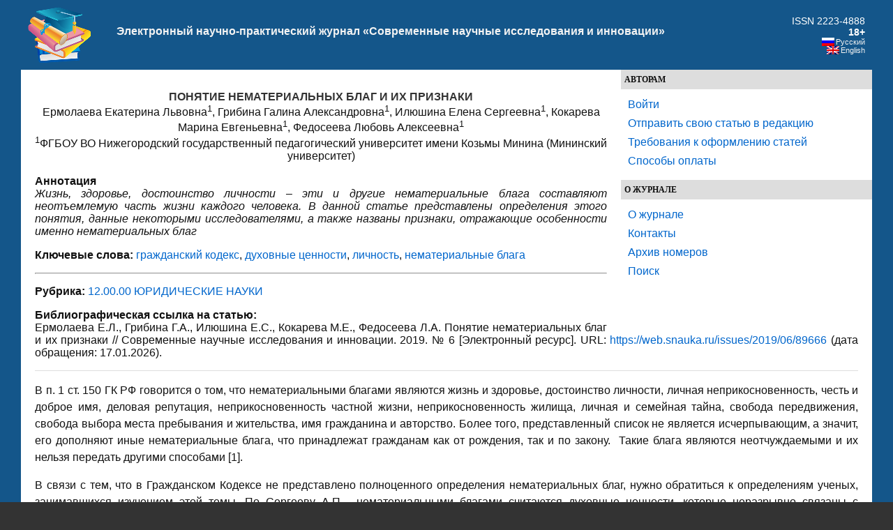

--- FILE ---
content_type: text/html; charset=UTF-8
request_url: https://web.snauka.ru/issues/2019/6/89666
body_size: 7408
content:
<!DOCTYPE html PUBLIC "-//W3C//DTD XHTML 1.0 Transitional//EN" "http://www.w3.org/TR/xhtml1/DTD/xhtml1-transitional.dtd">
<html xmlns="http://www.w3.org/1999/xhtml" dir="ltr" lang="ru-RU">
<head profile="http://gmpg.org/xfn/11">
<meta http-equiv="Content-Type" content="text/html; charset=UTF-8" />
<title>Понятие нематериальных благ и их признаки</title>
<meta name="keywords" content="гражданский кодекс, духовные ценности, личность, нематериальные блага" /><meta name="description" content="Жизнь, здоровье, достоинство личности – эти и другие нематериальные блага составляют неотъемлемую часть жизни каждого человека. В данной статье представлены определения этого понятия, данные некоторыми исследователями, а также названы признаки, отражающие особенности именно нематериальных благ" /><!-- Yandex.RTB -->
<script>window.yaContextCb=window.yaContextCb||[]</script>
<script src="https://yandex.ru/ads/system/context.js" async></script>

<meta name="generator" content="WordPress 3.2.1" />
<link rel="stylesheet" href="https://snauka.ru/img/style.css" type="text/css"/>
<link rel="stylesheet" href="https://snauka.ru/img/mobile.css" type="text/css" media="screen and (max-device-width: 699px)"/>
<link rel="stylesheet" href="https://snauka.ru/img/desktop.css" type="text/css" media="screen and (min-device-width: 700px)" />
<meta name="robots" content="index,follow" />
<link rel="alternate" type="application/rss+xml" title="Электронный научно-практический журнал «Современные научные исследования и инновации» &raquo; Лента комментариев к &laquo;Понятие нематериальных благ и их признаки&raquo;" href="https://web.snauka.ru/issues/2019/06/89666/feed" />
<link rel='stylesheet' id='wp-pagenavi-css'  href='https://web.snauka.ru/wp-content/plugins/wp-pagenavi/pagenavi-css.css?ver=2.70' type='text/css' media='all' />
<script type='text/javascript' src='https://web.snauka.ru/wp-includes/js/l10n.js?ver=20101110'></script>
<script type='text/javascript' src='https://web.snauka.ru/wp-includes/js/comment-reply.js?ver=20090102'></script>
<link rel="EditURI" type="application/rsd+xml" title="RSD" href="https://web.snauka.ru/xmlrpc.php?rsd" />
<link rel="wlwmanifest" type="application/wlwmanifest+xml" href="https://web.snauka.ru/wp-includes/wlwmanifest.xml" /> 
<link rel='index' title='Электронный научно-практический журнал «Современные научные исследования и инновации»' href='https://web.snauka.ru' />
<link rel='start' title='Что мы называем открытым образованием?' href='https://web.snauka.ru/issues/2011/05/63' />
<link rel='prev' title='Организация и захоронение ТКО на примере смоленского электролампового завода' href='https://web.snauka.ru/issues/2019/06/89620' />
<link rel='next' title='Особенности предоставления государственной услуги по направлению граждан Российской Федерации на лечение за пределы территории Российской Федерации за счет бюджетных ассигнований федерального бюджета' href='https://web.snauka.ru/issues/2019/06/89565' />
<meta name="generator" content="WordPress 3.2.1" />
<link rel='canonical' href='https://web.snauka.ru/issues/2019/06/89666' />
<link rel='shortlink' href='https://web.snauka.ru/?p=89666' />
<meta name="framework" content="Alkivia Framework 0.8" />

<meta http-equiv="Content-Language" content="ru-RU" />
<style type="text/css" media="screen">
.qtrans_flag span { display:none }
.qtrans_flag { height:12px; width:18px; display:block }
.qtrans_flag_and_text { padding-left:20px }
.qtrans_flag_en { background:url(https://web.snauka.ru/wp-content/plugins/qtranslate/flags/gb.png) no-repeat }
.qtrans_flag_ru { background:url(https://web.snauka.ru/wp-content/plugins/qtranslate/flags/ru.png) no-repeat }
</style>
<link hreflang="en" href="https://web.snauka.ru/en/issues/2019/6/89666" rel="alternate" />

<!-- BEGIN recaptcha, injected by plugin wp-recaptcha-integration  -->

<!-- END recaptcha -->
<link rel="icon" href="https://web.snauka.ru/favicon.svg">

</head>
<body>
<div id="page">
<div id="header">
<table width="100%" cellpadding="10" cellspacing="0" border="0"><tr>
<td width="*" valign="middle" align="left">
<a href="https://web.snauka.ru/"><img align="left" src="https://snauka.ru/img/small_logo.png"></a></td><td class="blogtitle">
<a class="blogtitle" href="https://web.snauka.ru/">
Электронный научно-практический журнал «Современные научные исследования и инновации»</a>
<div class="description"></div>
 </td> 
<td valign="middle" align="right">
<font style="color:#FFFFFF;">ISSN 2223-4888</font><br><font style="color:#FFFFFF;font-weight:bold;">18+</font>
<div id="langselect">
<ul class="qtrans_language_chooser" id="qtranslate-chooser" style="margin: 0 0 0 0; padding: 0 0 0 0; font-size:11px;">
<li class="active"><a href="https://web.snauka.ru/issues/2019/6/89666" class="qtrans_flag_ru qtrans_flag_and_text" title="Русский"><span>Русский</span></a></li>
<li><a href="https://web.snauka.ru/en/" class="qtrans_flag_en qtrans_flag_and_text" title="English"><span>English</span></a></li>
</ul><div class="qtrans_widget_end"></div></div>
</td>
</tr></table>

</div>
<div id="sidebar">
<div id="l_sidebar">
<ul>
<li><h4>Авторам</h4>
   <ul>
		<li><a href="https://web.snauka.ru/wp-login.php">Войти</a></li>    <li><a href="https://web.snauka.ru/publish-fee">Отправить свою статью в редакцию</a></li>
	    <li><a href="https://web.snauka.ru/requirements">Требования к оформлению статей</a></li>
    <li><a href="https://web.snauka.ru/payment-methods">Способы оплаты</a></li>
    		 	  </ul>
 </li>
</ul>

<ul>
<li><h4>О журнале</h4>
   <ul>
	<li><a href="https://web.snauka.ru/">О журнале</a></li>
	<li><a href="https://web.snauka.ru/contacts">Контакты</a></li>
	<li><a href="https://web.snauka.ru/archive">Архив номеров</a></li>
	<li><a href="https://web.snauka.ru/search">Поиск</a></li>
  </ul>
 </li>
</ul>


<!-- Yandex.RTB R-A-116302-1 -->
<div id="yandex_rtb_R-A-116302-1"></div>
<script type="text/javascript">
    (function(w, d, n, s, t) {
        w[n] = w[n] || [];
        w[n].push(function() {
            Ya.Context.AdvManager.render({
                blockId: "R-A-116302-1",
                renderTo: "yandex_rtb_R-A-116302-1",
                async: true
            });
        });
        t = d.getElementsByTagName("script")[0];
        s = d.createElement("script");
        s.type = "text/javascript";
        s.src = "//an.yandex.ru/system/context.js";
        s.async = true;
        t.parentNode.insertBefore(s, t);
    })(this, this.document, "yandexContextAsyncCallbacks");
</script>

<br><br>

</div>
</div>
<div id="content" class="narrowcolumn">


<div id="post-89666" class="post-89666 post type-post status-publish format-standard hentry category-12-00-00-law tag-grazhdanskiy-kodeks tag-duhovnyie-tsennosti tag-383 tag-nematerialnyie-blaga">
<h1><div align="center">
ПОНЯТИЕ НЕМАТЕРИАЛЬНЫХ БЛАГ И ИХ ПРИЗНАКИ</div></h1>
<div align="center">Ермолаева Екатерина Львовна<sup>1</sup>, Грибина Галина Александровна<sup>1</sup>, Илюшина Елена Сергеевна<sup>1</sup>, Кокарева Марина Евгеньевна<sup>1</sup>, Федосеева Любовь Алексеевна<sup>1</sup><br><sup>1</sup>ФГБОУ ВО Нижегородский государственный педагогический университет имени Козьмы Минина (Мининский университет)</div><br><b>Аннотация</b><br><i>Жизнь, здоровье, достоинство личности – эти и другие нематериальные блага составляют неотъемлемую часть жизни каждого человека. В данной статье представлены определения этого понятия, данные некоторыми исследователями,  а также названы признаки, отражающие особенности именно нематериальных благ</i><p><b>Ключевые слова:</b> <a href="https://web.snauka.ru/issues/tag/grazhdanskiy-kodeks" rel="tag">гражданский кодекс</a>, <a href="https://web.snauka.ru/issues/tag/duhovnyie-tsennosti" rel="tag">духовные ценности</a>, <a href="https://web.snauka.ru/issues/tag/%d0%bb%d0%b8%d1%87%d0%bd%d0%be%d1%81%d1%82%d1%8c" rel="tag">личность</a>, <a href="https://web.snauka.ru/issues/tag/nematerialnyie-blaga" rel="tag">нематериальные блага</a></p><hr>
<p><b>Рубрика:</b> <a href="https://web.snauka.ru/issues/category/12-00-00-law" title="Просмотреть все статьи в рубрике &laquo;12.00.00 ЮРИДИЧЕСКИЕ НАУКИ&raquo;" rel="category tag">12.00.00 ЮРИДИЧЕСКИЕ НАУКИ</a></p>
<p><b>Библиографическая ссылка на статью:</b><br>
Ермолаева Е.Л., Грибина Г.А., Илюшина Е.С., Кокарева М.Е., Федосеева Л.А. Понятие нематериальных благ и их признаки // Современные научные исследования и инновации. 2019. № 6 [Электронный ресурс]. URL: <a href="https://web.snauka.ru/issues/2019/06/89666">https://web.snauka.ru/issues/2019/06/89666</a> (дата обращения: 17.01.2026).</p>
			<div class="entry">
				<p>В п. 1 ст. 150 ГК РФ говорится о том, что нематериальными благами являются жизнь и здоровье, достоинство личности, личная неприкосновенность, честь и доброе имя, деловая репутация, неприкосновенность частной жизни, неприкосновенность жилища, личная и семейная тайна, свобода передвижения, свобода выбора места пребывания и жительства, имя гражданина и авторство. Более того, представленный список не является исчерпывающим, а значит, его дополняют иные нематериальные блага, что принадлежат гражданам как от рождения, так и по закону.  Такие блага являются неотчуждаемыми и их нельзя передать другими способами [1].</p>
<p>В связи с тем, что в Гражданском Кодексе не представлено полноценного определения нематериальных благ, нужно обратиться к определениям ученых, занимавшихся изучением этой темы. По Сергееву А.П.  нематериальными благами считаются духовные ценности, которые неразрывно связаны с личностью носителя, не передаются и не отчуждаются, обладают внеэкономическим характером, которые направлены на всестороннее обеспечение существования личности, и по поводу которых формируется поведение субъектов гражданского права [2, с. 378].</p>
<p>Согласно Вронской, нематериальные блага – это блага и свободы, не обладающие экономическим содержанием, неразрывно связанные с личностью их носителя, а также признанные действующим законодательством [3, с.60].</p>
<p>Признаки нематериальных благ</p>
<p>1) внеэкономическое содержание: то есть нематериальные блага – это духовные ценности, они обладают идеальной природой. По этой причине такие блага нельзя оценить по их стоимости и выразить их в денежной форме, а кроме того, он и не входят в понятие «имущество» в любом его значении;</p>
<p>2) неразрывная связь с личностью носителя: нематериальные блага выступают как проявление потребностей индивидуума, поэтому они и не отчуждаются и не передаются. Следовательно, права по поводу нематериальных благ может осуществлять  лишь сам их носитель, после смерти которого они прекращаются. При этом в определенных предусмотренных законом случаях  нематериальные блага могут осуществляться и защищаться другими лицами. Например, родители как законные представители ребенка определяют место его жительства, могут в каких-то ситуациях отказаться от медицинского вмешательства и т.п. Равным образом третьи лица, в частности наследники, вправе выступать в защиту чести и достоинства умерших;</p>
<p>3) общая направленность на обеспечение существования личности: отсутствие нематериальных благ делает невозможным физическое (например, обеспечение благоприятной окружающей среды) и социальное, направленное на индивидуализацию, независимость и разумное общественное восприятие личности, существование человека (гарантии защиты имени, чести, достоинства и т.п.). Такая направленность нематериальных благ придает их содержанию уникальность в связи с тем, что потребности каждой личности индивидуальны.</p>
<p>Порой в литературе можно встретить в качестве признака  нематериальных благ изменчивость, что означает: содержание нематериального блага носит переменный характер (с возрастом меняется состояние здоровья, индивидуальный облик и т.д.). Недостатком данного признака является то, что он присущ и материальным благам, следовательно, он не может отразить особенность именно нематериальных [2, с. 379].</p>
<p>Исходя из ст. 150 ГК РФ признаки можно представить в следующем виде:</p>
<p>1)      нематериальный характер нематериальных благ (их нельзя выразить в денежной форме);</p>
<p>2)      неотчуждаемость и непередаваемость;</p>
<p>3)      принадлежность гражданину от рождения или в силу закона [1].</p>
<p>Можно сделать следующий вывод: в Гражданском Кодексе не представлено определение нематериальных благ, а дано лишь их перечисление, причем не в полном объем, так как указанный перечень не является исчерпывающим. Многие исследователи дают свои определения данному понятию, и, проанализировав их, можно прийти к выводу, что в некоторых моментах они являются похожими друг на друга. Что касается признаков, то характерными именно для нематериальных благ, являются внеэкономическое содержание, неразрывная связь с личностью носителя и общая направленность на обеспечение существования личности.</p>

<br><b>Библиографический список</b><br><ol>
<li>&#8220;Гражданский кодекс Российской Федерации (часть первая)&#8221; от 30.11.1994 N 51-ФЗ (ред. от 03.08.2018) (с изм. и доп., вступ. в силу с 01.01.2019).</li>
<li>Сергеев А.П. Гражданское право: учебник. М. Проспект. 2013. 776 с.</li>
<li>Вронская М.В. Гражданское право: учебник. Москва: ЮСТИЦИЯ, 2015. — 410 с.</li>
</ol>
<br>
<hr>

<p><a href="https://web.snauka.ru/issues/author/ekaterina99315" rel="nofollow">Все статьи автора «Ермолаева Екатерина Львовна»</a></p>
			</div>
		</div>
<br>&copy; <i>Если вы обнаружили нарушение авторских или смежных прав, пожалуйста, незамедлительно сообщите нам об этом по <a href="/contacts">электронной почте</a>.</i>



	
	 


<div id="respond">

<div class="cancel-comment-reply">
	<small><a rel="nofollow" id="cancel-comment-reply-link" href="/issues/2019/6/89666#respond" style="display:none;">Нажмите, чтобы отменить ответ.</a></small>
</div>


</div>



</div>

<!-- Yandex.RTB R-A-116302-2 -->
<div id="yandex_rtb_R-A-116302-2"></div>
<script>window.yaContextCb.push(()=>{
	Ya.Context.AdvManager.renderFeed({
		"blockId": "R-A-116302-2",
		"renderTo": "yandex_rtb_R-A-116302-2"
	})
})
</script>

<!-- Yandex.RTB R-A-116302-4 -->
<script>
window.yaContextCb.push(() => {
    Ya.Context.AdvManager.render({
        "blockId": "R-A-116302-4",
        "type": "floorAd",
        "platform": "desktop"
    })
})
</script>

<!-- Yandex.RTB R-A-116302-5 -->
<script>
window.yaContextCb.push(() => {
    Ya.Context.AdvManager.render({
        "blockId": "R-A-116302-5",
        "type": "floorAd",
        "platform": "touch"
    })
})
</script>


<div id="footer">
<p>&copy 2026. Электронный научно-практический журнал «Современные научные исследования и инновации».</p><center>

<!-- Yandex.Metrika informer -->
<a href="https://metrika.yandex.ru/stat/?id=10064902&amp;from=informer"
target="_blank" rel="nofollow"><img src="https://informer.yandex.ru/informer/10064902/3_0_FFFFFFFF_F0FCFFFF_0_pageviews"
style="width:88px; height:31px; border:0;" alt="Яндекс.Метрика" title="Яндекс.Метрика: данные за сегодня (просмотры, визиты и уникальные посетители)" class="ym-advanced-informer" data-cid="10064902" data-lang="ru" /></a>
<!-- /Yandex.Metrika informer -->

<!-- Yandex.Metrika counter -->
<script type="text/javascript" >
   (function(m,e,t,r,i,k,a){m[i]=m[i]||function(){(m[i].a=m[i].a||[]).push(arguments)};
   m[i].l=1*new Date();
   for (var j = 0; j < document.scripts.length; j++) {if (document.scripts[j].src === r) { return; }}
   k=e.createElement(t),a=e.getElementsByTagName(t)[0],k.async=1,k.src=r,a.parentNode.insertBefore(k,a)})
   (window, document, "script", "https://mc.yandex.ru/metrika/tag.js", "ym");

   ym(10064902, "init", {
        clickmap:true,
        trackLinks:true,
        accurateTrackBounce:true
   });
</script>
<noscript><div><img src="https://mc.yandex.ru/watch/10064902" style="position:absolute; left:-9999px;" alt="" /></div></noscript>
<!-- /Yandex.Metrika counter --> 
</center>
</div>
</div>
 
		
<!-- BEGIN recaptcha, injected by plugin wp-recaptcha-integration  -->
<script type="text/javascript">
		var recaptcha_widgets={};
		function wp_recaptchaLoadCallback(){
			try {
				grecaptcha;
			} catch(err){
				return;
			}
			var e = document.querySelectorAll ? document.querySelectorAll('.g-recaptcha:not(.wpcf7-form-control)') : document.getElementsByClassName('g-recaptcha'),
				form_submits;

			for (var i=0;i<e.length;i++) {
				(function(el){
					var wid;
					// check if captcha element is unrendered
					if ( ! el.childNodes.length) {
						wid = grecaptcha.render(el,{
							'sitekey':'6LfRozUUAAAAAGeRx49aJ5wohfk6SHe2fcYTMpY5',
							'theme':el.getAttribute('data-theme') || 'light'
						});
						el.setAttribute('data-widget-id',wid);
					} else {
						wid = el.getAttribute('data-widget-id');
						grecaptcha.reset(wid);
					}
				})(e[i]);
			}
		}

		// if jquery present re-render jquery/ajax loaded captcha elements
		if ( typeof jQuery !== 'undefined' )
			jQuery(document).ajaxComplete( function(evt,xhr,set){
				if( xhr.responseText && xhr.responseText.indexOf('6LfRozUUAAAAAGeRx49aJ5wohfk6SHe2fcYTMpY5') !== -1)
					wp_recaptchaLoadCallback();
			} );

		</script><script src="https://www.google.com/recaptcha/api.js?onload=wp_recaptchaLoadCallback&#038;render=explicit&#038;hl=ru" async defer></script>
<!-- END recaptcha -->

</body>
</html><!-- hyper cache: 682870cda5fa04a3310b4d38290742fc 26-01-17 08:18:50 -->